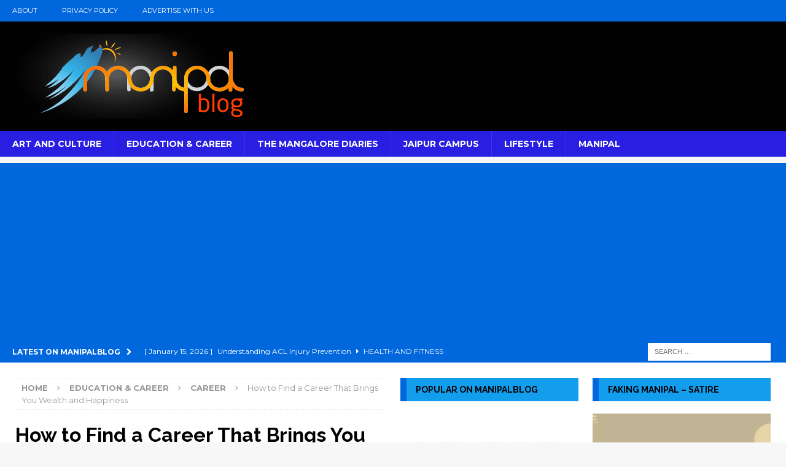

--- FILE ---
content_type: application/javascript; charset=utf-8
request_url: https://fundingchoicesmessages.google.com/f/AGSKWxXGt-YZ8dEDmSDYx67_xKYu6me2jLwsb0DzUDtuSsw7wP0u6OrdX_KqapRAbD4j8imzRqzLWaSj4JIoGN4DXQRUOR0rNRVO8liyMa4oIju6LaJYw5vM5Rc9-DKra59acBh_l6oJGDIt46GNrDC2mKfrIIU54SIspcm8nHJqrvQQCAq8FEiDGeHHQwhE/_/ads_code_/ad_728__adchoices./banner.ws?/yads-
body_size: -1290
content:
window['d0261a08-d2a0-455f-81f2-23aa8f087d9d'] = true;